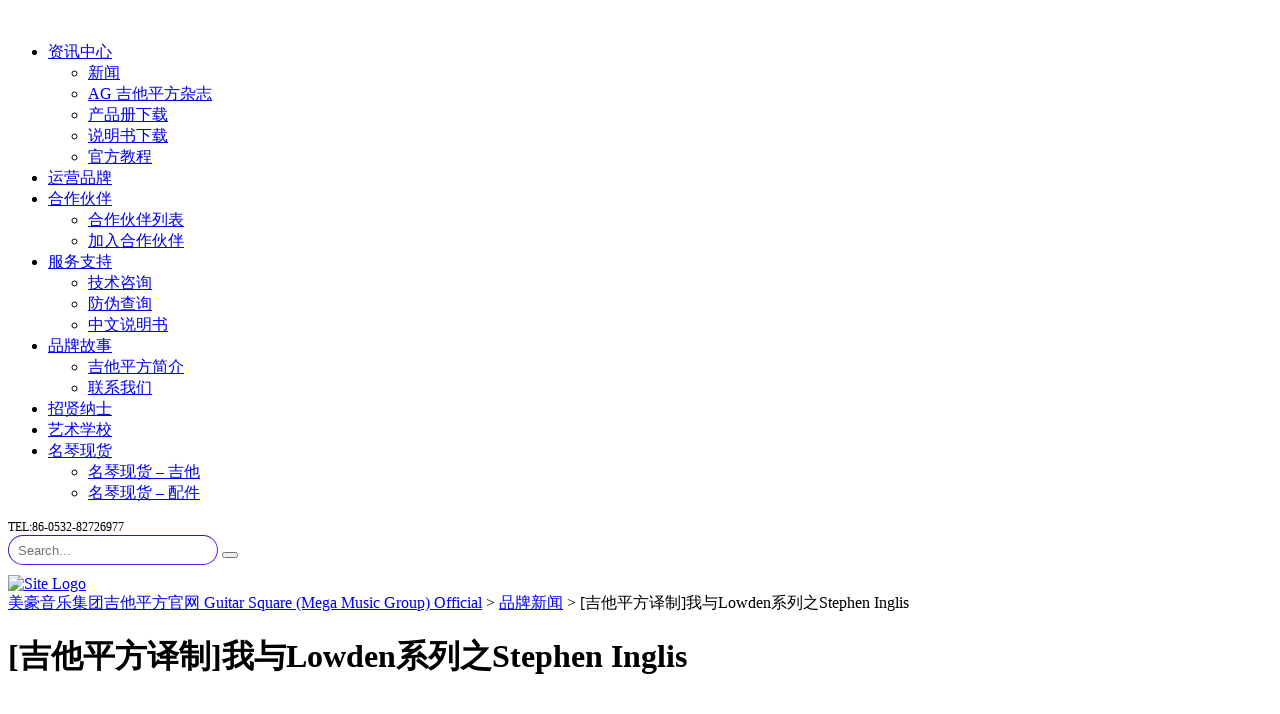

--- FILE ---
content_type: text/html; charset=UTF-8
request_url: https://www.guitarsquare.com/%E5%90%89%E4%BB%96%E5%B9%B3%E6%96%B9%E8%AF%91%E5%88%B6%E6%88%91%E4%B8%8Elowden%E7%B3%BB%E5%88%97%E4%B9%8Bstephen-inglis/
body_size: 18563
content:
<!DOCTYPE html>
<html lang="zh-Hans" id="main_html">
<head>
	    <meta charset="UTF-8">
    <meta name="viewport" content="width=device-width, initial-scale=1">
    <link rel="profile" href="https://gmpg.org/xfn/11">
    <link rel="pingback" href="https://www.guitarsquare.com/xmlrpc.php">
    <title>[吉他平方译制]我与Lowden系列之Stephen Inglis &#8211; 美豪音乐集团吉他平方官网 Guitar Square (Mega Music Group) Official</title>
<meta name='robots' content='max-image-preview:large' />
<link rel='dns-prefetch' href='//www.guitarsquare.com' />
<link rel='dns-prefetch' href='//fonts.googleapis.com' />
<link rel="alternate" type="application/rss+xml" title="美豪音乐集团吉他平方官网 Guitar Square (Mega Music Group) Official &raquo; Feed" href="https://www.guitarsquare.com/feed/" />
<link rel="alternate" type="application/rss+xml" title="美豪音乐集团吉他平方官网 Guitar Square (Mega Music Group) Official &raquo; 评论 Feed" href="https://www.guitarsquare.com/comments/feed/" />
<script type="text/javascript">
/* <![CDATA[ */
window._wpemojiSettings = {"baseUrl":"https:\/\/s.w.org\/images\/core\/emoji\/15.0.3\/72x72\/","ext":".png","svgUrl":"https:\/\/s.w.org\/images\/core\/emoji\/15.0.3\/svg\/","svgExt":".svg","source":{"concatemoji":"https:\/\/www.guitarsquare.com\/wp-includes\/js\/wp-emoji-release.min.js?ver=6.6.4"}};
/*! This file is auto-generated */
!function(i,n){var o,s,e;function c(e){try{var t={supportTests:e,timestamp:(new Date).valueOf()};sessionStorage.setItem(o,JSON.stringify(t))}catch(e){}}function p(e,t,n){e.clearRect(0,0,e.canvas.width,e.canvas.height),e.fillText(t,0,0);var t=new Uint32Array(e.getImageData(0,0,e.canvas.width,e.canvas.height).data),r=(e.clearRect(0,0,e.canvas.width,e.canvas.height),e.fillText(n,0,0),new Uint32Array(e.getImageData(0,0,e.canvas.width,e.canvas.height).data));return t.every(function(e,t){return e===r[t]})}function u(e,t,n){switch(t){case"flag":return n(e,"\ud83c\udff3\ufe0f\u200d\u26a7\ufe0f","\ud83c\udff3\ufe0f\u200b\u26a7\ufe0f")?!1:!n(e,"\ud83c\uddfa\ud83c\uddf3","\ud83c\uddfa\u200b\ud83c\uddf3")&&!n(e,"\ud83c\udff4\udb40\udc67\udb40\udc62\udb40\udc65\udb40\udc6e\udb40\udc67\udb40\udc7f","\ud83c\udff4\u200b\udb40\udc67\u200b\udb40\udc62\u200b\udb40\udc65\u200b\udb40\udc6e\u200b\udb40\udc67\u200b\udb40\udc7f");case"emoji":return!n(e,"\ud83d\udc26\u200d\u2b1b","\ud83d\udc26\u200b\u2b1b")}return!1}function f(e,t,n){var r="undefined"!=typeof WorkerGlobalScope&&self instanceof WorkerGlobalScope?new OffscreenCanvas(300,150):i.createElement("canvas"),a=r.getContext("2d",{willReadFrequently:!0}),o=(a.textBaseline="top",a.font="600 32px Arial",{});return e.forEach(function(e){o[e]=t(a,e,n)}),o}function t(e){var t=i.createElement("script");t.src=e,t.defer=!0,i.head.appendChild(t)}"undefined"!=typeof Promise&&(o="wpEmojiSettingsSupports",s=["flag","emoji"],n.supports={everything:!0,everythingExceptFlag:!0},e=new Promise(function(e){i.addEventListener("DOMContentLoaded",e,{once:!0})}),new Promise(function(t){var n=function(){try{var e=JSON.parse(sessionStorage.getItem(o));if("object"==typeof e&&"number"==typeof e.timestamp&&(new Date).valueOf()<e.timestamp+604800&&"object"==typeof e.supportTests)return e.supportTests}catch(e){}return null}();if(!n){if("undefined"!=typeof Worker&&"undefined"!=typeof OffscreenCanvas&&"undefined"!=typeof URL&&URL.createObjectURL&&"undefined"!=typeof Blob)try{var e="postMessage("+f.toString()+"("+[JSON.stringify(s),u.toString(),p.toString()].join(",")+"));",r=new Blob([e],{type:"text/javascript"}),a=new Worker(URL.createObjectURL(r),{name:"wpTestEmojiSupports"});return void(a.onmessage=function(e){c(n=e.data),a.terminate(),t(n)})}catch(e){}c(n=f(s,u,p))}t(n)}).then(function(e){for(var t in e)n.supports[t]=e[t],n.supports.everything=n.supports.everything&&n.supports[t],"flag"!==t&&(n.supports.everythingExceptFlag=n.supports.everythingExceptFlag&&n.supports[t]);n.supports.everythingExceptFlag=n.supports.everythingExceptFlag&&!n.supports.flag,n.DOMReady=!1,n.readyCallback=function(){n.DOMReady=!0}}).then(function(){return e}).then(function(){var e;n.supports.everything||(n.readyCallback(),(e=n.source||{}).concatemoji?t(e.concatemoji):e.wpemoji&&e.twemoji&&(t(e.twemoji),t(e.wpemoji)))}))}((window,document),window._wpemojiSettings);
/* ]]> */
</script>
<!-- guitarsquare.com is managing ads with Advanced Ads --><script id="guita-ready">
			window.advanced_ads_ready=function(e,a){a=a||"complete";var d=function(e){return"interactive"===a?"loading"!==e:"complete"===e};d(document.readyState)?e():document.addEventListener("readystatechange",(function(a){d(a.target.readyState)&&e()}),{once:"interactive"===a})},window.advanced_ads_ready_queue=window.advanced_ads_ready_queue||[];		</script>
		<style id='wp-emoji-styles-inline-css' type='text/css'>

	img.wp-smiley, img.emoji {
		display: inline !important;
		border: none !important;
		box-shadow: none !important;
		height: 1em !important;
		width: 1em !important;
		margin: 0 0.07em !important;
		vertical-align: -0.1em !important;
		background: none !important;
		padding: 0 !important;
	}
</style>
<link rel='stylesheet' id='wp-block-library-css' href='https://www.guitarsquare.com/wp-includes/css/dist/block-library/style.min.css?ver=6.6.4' type='text/css' media='all' />
<style id='pdfemb-pdf-embedder-viewer-style-inline-css' type='text/css'>
.wp-block-pdfemb-pdf-embedder-viewer{max-width:none}

</style>
<link rel='stylesheet' id='posts-masonry-block-style-css-css' href='https://www.guitarsquare.com/wp-content/plugins/gosign-masonry-post-block/dist/blocks.style.build.css?ver=6.6.4' type='text/css' media='all' />
<style id='classic-theme-styles-inline-css' type='text/css'>
/*! This file is auto-generated */
.wp-block-button__link{color:#fff;background-color:#32373c;border-radius:9999px;box-shadow:none;text-decoration:none;padding:calc(.667em + 2px) calc(1.333em + 2px);font-size:1.125em}.wp-block-file__button{background:#32373c;color:#fff;text-decoration:none}
</style>
<style id='global-styles-inline-css' type='text/css'>
:root{--wp--preset--aspect-ratio--square: 1;--wp--preset--aspect-ratio--4-3: 4/3;--wp--preset--aspect-ratio--3-4: 3/4;--wp--preset--aspect-ratio--3-2: 3/2;--wp--preset--aspect-ratio--2-3: 2/3;--wp--preset--aspect-ratio--16-9: 16/9;--wp--preset--aspect-ratio--9-16: 9/16;--wp--preset--color--black: #000000;--wp--preset--color--cyan-bluish-gray: #abb8c3;--wp--preset--color--white: #ffffff;--wp--preset--color--pale-pink: #f78da7;--wp--preset--color--vivid-red: #cf2e2e;--wp--preset--color--luminous-vivid-orange: #ff6900;--wp--preset--color--luminous-vivid-amber: #fcb900;--wp--preset--color--light-green-cyan: #7bdcb5;--wp--preset--color--vivid-green-cyan: #00d084;--wp--preset--color--pale-cyan-blue: #8ed1fc;--wp--preset--color--vivid-cyan-blue: #0693e3;--wp--preset--color--vivid-purple: #9b51e0;--wp--preset--gradient--vivid-cyan-blue-to-vivid-purple: linear-gradient(135deg,rgba(6,147,227,1) 0%,rgb(155,81,224) 100%);--wp--preset--gradient--light-green-cyan-to-vivid-green-cyan: linear-gradient(135deg,rgb(122,220,180) 0%,rgb(0,208,130) 100%);--wp--preset--gradient--luminous-vivid-amber-to-luminous-vivid-orange: linear-gradient(135deg,rgba(252,185,0,1) 0%,rgba(255,105,0,1) 100%);--wp--preset--gradient--luminous-vivid-orange-to-vivid-red: linear-gradient(135deg,rgba(255,105,0,1) 0%,rgb(207,46,46) 100%);--wp--preset--gradient--very-light-gray-to-cyan-bluish-gray: linear-gradient(135deg,rgb(238,238,238) 0%,rgb(169,184,195) 100%);--wp--preset--gradient--cool-to-warm-spectrum: linear-gradient(135deg,rgb(74,234,220) 0%,rgb(151,120,209) 20%,rgb(207,42,186) 40%,rgb(238,44,130) 60%,rgb(251,105,98) 80%,rgb(254,248,76) 100%);--wp--preset--gradient--blush-light-purple: linear-gradient(135deg,rgb(255,206,236) 0%,rgb(152,150,240) 100%);--wp--preset--gradient--blush-bordeaux: linear-gradient(135deg,rgb(254,205,165) 0%,rgb(254,45,45) 50%,rgb(107,0,62) 100%);--wp--preset--gradient--luminous-dusk: linear-gradient(135deg,rgb(255,203,112) 0%,rgb(199,81,192) 50%,rgb(65,88,208) 100%);--wp--preset--gradient--pale-ocean: linear-gradient(135deg,rgb(255,245,203) 0%,rgb(182,227,212) 50%,rgb(51,167,181) 100%);--wp--preset--gradient--electric-grass: linear-gradient(135deg,rgb(202,248,128) 0%,rgb(113,206,126) 100%);--wp--preset--gradient--midnight: linear-gradient(135deg,rgb(2,3,129) 0%,rgb(40,116,252) 100%);--wp--preset--font-size--small: 13px;--wp--preset--font-size--medium: 20px;--wp--preset--font-size--large: 36px;--wp--preset--font-size--x-large: 42px;--wp--preset--spacing--20: 0.44rem;--wp--preset--spacing--30: 0.67rem;--wp--preset--spacing--40: 1rem;--wp--preset--spacing--50: 1.5rem;--wp--preset--spacing--60: 2.25rem;--wp--preset--spacing--70: 3.38rem;--wp--preset--spacing--80: 5.06rem;--wp--preset--shadow--natural: 6px 6px 9px rgba(0, 0, 0, 0.2);--wp--preset--shadow--deep: 12px 12px 50px rgba(0, 0, 0, 0.4);--wp--preset--shadow--sharp: 6px 6px 0px rgba(0, 0, 0, 0.2);--wp--preset--shadow--outlined: 6px 6px 0px -3px rgba(255, 255, 255, 1), 6px 6px rgba(0, 0, 0, 1);--wp--preset--shadow--crisp: 6px 6px 0px rgba(0, 0, 0, 1);}:where(.is-layout-flex){gap: 0.5em;}:where(.is-layout-grid){gap: 0.5em;}body .is-layout-flex{display: flex;}.is-layout-flex{flex-wrap: wrap;align-items: center;}.is-layout-flex > :is(*, div){margin: 0;}body .is-layout-grid{display: grid;}.is-layout-grid > :is(*, div){margin: 0;}:where(.wp-block-columns.is-layout-flex){gap: 2em;}:where(.wp-block-columns.is-layout-grid){gap: 2em;}:where(.wp-block-post-template.is-layout-flex){gap: 1.25em;}:where(.wp-block-post-template.is-layout-grid){gap: 1.25em;}.has-black-color{color: var(--wp--preset--color--black) !important;}.has-cyan-bluish-gray-color{color: var(--wp--preset--color--cyan-bluish-gray) !important;}.has-white-color{color: var(--wp--preset--color--white) !important;}.has-pale-pink-color{color: var(--wp--preset--color--pale-pink) !important;}.has-vivid-red-color{color: var(--wp--preset--color--vivid-red) !important;}.has-luminous-vivid-orange-color{color: var(--wp--preset--color--luminous-vivid-orange) !important;}.has-luminous-vivid-amber-color{color: var(--wp--preset--color--luminous-vivid-amber) !important;}.has-light-green-cyan-color{color: var(--wp--preset--color--light-green-cyan) !important;}.has-vivid-green-cyan-color{color: var(--wp--preset--color--vivid-green-cyan) !important;}.has-pale-cyan-blue-color{color: var(--wp--preset--color--pale-cyan-blue) !important;}.has-vivid-cyan-blue-color{color: var(--wp--preset--color--vivid-cyan-blue) !important;}.has-vivid-purple-color{color: var(--wp--preset--color--vivid-purple) !important;}.has-black-background-color{background-color: var(--wp--preset--color--black) !important;}.has-cyan-bluish-gray-background-color{background-color: var(--wp--preset--color--cyan-bluish-gray) !important;}.has-white-background-color{background-color: var(--wp--preset--color--white) !important;}.has-pale-pink-background-color{background-color: var(--wp--preset--color--pale-pink) !important;}.has-vivid-red-background-color{background-color: var(--wp--preset--color--vivid-red) !important;}.has-luminous-vivid-orange-background-color{background-color: var(--wp--preset--color--luminous-vivid-orange) !important;}.has-luminous-vivid-amber-background-color{background-color: var(--wp--preset--color--luminous-vivid-amber) !important;}.has-light-green-cyan-background-color{background-color: var(--wp--preset--color--light-green-cyan) !important;}.has-vivid-green-cyan-background-color{background-color: var(--wp--preset--color--vivid-green-cyan) !important;}.has-pale-cyan-blue-background-color{background-color: var(--wp--preset--color--pale-cyan-blue) !important;}.has-vivid-cyan-blue-background-color{background-color: var(--wp--preset--color--vivid-cyan-blue) !important;}.has-vivid-purple-background-color{background-color: var(--wp--preset--color--vivid-purple) !important;}.has-black-border-color{border-color: var(--wp--preset--color--black) !important;}.has-cyan-bluish-gray-border-color{border-color: var(--wp--preset--color--cyan-bluish-gray) !important;}.has-white-border-color{border-color: var(--wp--preset--color--white) !important;}.has-pale-pink-border-color{border-color: var(--wp--preset--color--pale-pink) !important;}.has-vivid-red-border-color{border-color: var(--wp--preset--color--vivid-red) !important;}.has-luminous-vivid-orange-border-color{border-color: var(--wp--preset--color--luminous-vivid-orange) !important;}.has-luminous-vivid-amber-border-color{border-color: var(--wp--preset--color--luminous-vivid-amber) !important;}.has-light-green-cyan-border-color{border-color: var(--wp--preset--color--light-green-cyan) !important;}.has-vivid-green-cyan-border-color{border-color: var(--wp--preset--color--vivid-green-cyan) !important;}.has-pale-cyan-blue-border-color{border-color: var(--wp--preset--color--pale-cyan-blue) !important;}.has-vivid-cyan-blue-border-color{border-color: var(--wp--preset--color--vivid-cyan-blue) !important;}.has-vivid-purple-border-color{border-color: var(--wp--preset--color--vivid-purple) !important;}.has-vivid-cyan-blue-to-vivid-purple-gradient-background{background: var(--wp--preset--gradient--vivid-cyan-blue-to-vivid-purple) !important;}.has-light-green-cyan-to-vivid-green-cyan-gradient-background{background: var(--wp--preset--gradient--light-green-cyan-to-vivid-green-cyan) !important;}.has-luminous-vivid-amber-to-luminous-vivid-orange-gradient-background{background: var(--wp--preset--gradient--luminous-vivid-amber-to-luminous-vivid-orange) !important;}.has-luminous-vivid-orange-to-vivid-red-gradient-background{background: var(--wp--preset--gradient--luminous-vivid-orange-to-vivid-red) !important;}.has-very-light-gray-to-cyan-bluish-gray-gradient-background{background: var(--wp--preset--gradient--very-light-gray-to-cyan-bluish-gray) !important;}.has-cool-to-warm-spectrum-gradient-background{background: var(--wp--preset--gradient--cool-to-warm-spectrum) !important;}.has-blush-light-purple-gradient-background{background: var(--wp--preset--gradient--blush-light-purple) !important;}.has-blush-bordeaux-gradient-background{background: var(--wp--preset--gradient--blush-bordeaux) !important;}.has-luminous-dusk-gradient-background{background: var(--wp--preset--gradient--luminous-dusk) !important;}.has-pale-ocean-gradient-background{background: var(--wp--preset--gradient--pale-ocean) !important;}.has-electric-grass-gradient-background{background: var(--wp--preset--gradient--electric-grass) !important;}.has-midnight-gradient-background{background: var(--wp--preset--gradient--midnight) !important;}.has-small-font-size{font-size: var(--wp--preset--font-size--small) !important;}.has-medium-font-size{font-size: var(--wp--preset--font-size--medium) !important;}.has-large-font-size{font-size: var(--wp--preset--font-size--large) !important;}.has-x-large-font-size{font-size: var(--wp--preset--font-size--x-large) !important;}
:where(.wp-block-post-template.is-layout-flex){gap: 1.25em;}:where(.wp-block-post-template.is-layout-grid){gap: 1.25em;}
:where(.wp-block-columns.is-layout-flex){gap: 2em;}:where(.wp-block-columns.is-layout-grid){gap: 2em;}
:root :where(.wp-block-pullquote){font-size: 1.5em;line-height: 1.6;}
</style>
<link rel='stylesheet' id='rs-plugin-settings-css' href='https://www.guitarsquare.com/wp-content/plugins/revslider/public/assets/css/rs6.css?ver=6.2.22' type='text/css' media='all' />
<style id='rs-plugin-settings-inline-css' type='text/css'>
#rs-demo-id {}
</style>
<link rel='stylesheet' id='stm-stmicons-css' href='https://www.guitarsquare.com/wp-content/uploads/stm_fonts/stmicons/stmicons.css?ver=1.0.1' type='text/css' media='all' />
<link rel='stylesheet' id='stm-stmicons_company-css' href='https://www.guitarsquare.com/wp-content/uploads/stm_fonts/stmicons/company/stmicons.css?ver=1.0.1' type='text/css' media='all' />
<link rel='stylesheet' id='stm-stmicons_consulting-css' href='https://www.guitarsquare.com/wp-content/uploads/stm_fonts/stmicons/consulting/stmicons.css?ver=1.0.1' type='text/css' media='all' />
<link rel='stylesheet' id='stm-stmicons_feather-css' href='https://www.guitarsquare.com/wp-content/uploads/stm_fonts/stmicons/feather/stmicons.css?ver=1.0.1' type='text/css' media='all' />
<link rel='stylesheet' id='stm-stmicons_icomoon-css' href='https://www.guitarsquare.com/wp-content/uploads/stm_fonts/stmicons/icomoon/stmicons.css?ver=1.0.1' type='text/css' media='all' />
<link rel='stylesheet' id='stm-stmicons_linear-css' href='https://www.guitarsquare.com/wp-content/uploads/stm_fonts/stmicons/linear/stmicons.css?ver=1.0.1' type='text/css' media='all' />
<link rel='stylesheet' id='stm-stmicons_vicons-css' href='https://www.guitarsquare.com/wp-content/uploads/stm_fonts/stmicons/vicons/stmicons.css?ver=1.0.1' type='text/css' media='all' />
<link rel='stylesheet' id='stm_megamenu-css' href='https://www.guitarsquare.com/wp-content/plugins/stm-configurations/megamenu/assets/css/megamenu.css?ver=1.2' type='text/css' media='all' />
<link rel='stylesheet' id='wp-pagenavi-css' href='https://www.guitarsquare.com/wp-content/plugins/wp-pagenavi/pagenavi-css.css?ver=2.70' type='text/css' media='all' />
<link rel='stylesheet' id='child-style-css' href='https://www.guitarsquare.com/wp-content/themes/pearl-child/style.css?ver=6.6.4' type='text/css' media='all' />
<link rel='stylesheet' id='tablepress-default-css' href='https://www.guitarsquare.com/wp-content/plugins/tablepress/css/build/default.css?ver=2.4.2' type='text/css' media='all' />
<link rel='stylesheet' id='stm_default_google_font-css' href='https://fonts.googleapis.com/css?family=Open+Sans%3A100%2C200%2C300%2C400%2C400i%2C500%2C600%2C700%2C800%2C900%7CMontserrat%3A100%2C200%2C300%2C400%2C400i%2C500%2C600%2C700%2C800%2C900&#038;ver=1.1.1#038;subset=latin%2Clatin-ext' type='text/css' media='all' />
<link rel='stylesheet' id='pearl-theme-styles-css' href='https://www.guitarsquare.com/wp-content/themes/pearl/assets/css/app.css?ver=1.1.1' type='text/css' media='all' />
<style id='pearl-theme-styles-inline-css' type='text/css'>
.stm_titlebox:after {
            background-color: #0d0f13;
        }.stm_titlebox .stm_titlebox__title,
        .stm_titlebox .stm_titlebox__author,
        .stm_titlebox .stm_titlebox__categories
        {
            color:  #ffffff !important;
        }.stm_titlebox .stm_titlebox__subtitle {
            color: #ffffff;
        }
</style>
<link rel='stylesheet' id='pearl-theme-custom-styles-css' href='https://www.guitarsquare.com/wp-content/uploads/stm_uploads/skin-custom.css?ver=324' type='text/css' media='all' />
<link rel='stylesheet' id='fontawesome-css' href='https://www.guitarsquare.com/wp-content/themes/pearl/assets/vendor/font-awesome.min.css?ver=1.1.1' type='text/css' media='all' />
<link rel='stylesheet' id='vc_font_awesome_5_shims-css' href='https://www.guitarsquare.com/wp-content/plugins/js_composer/assets/lib/bower/font-awesome/css/v4-shims.min.css?ver=6.4.1' type='text/css' media='all' />
<link rel='stylesheet' id='vc_font_awesome_5-css' href='https://www.guitarsquare.com/wp-content/plugins/js_composer/assets/lib/bower/font-awesome/css/all.min.css?ver=6.4.1' type='text/css' media='all' />
<link rel='stylesheet' id='pearl-buttons-style-css' href='https://www.guitarsquare.com/wp-content/themes/pearl/assets/css/buttons/styles/style_8.css?ver=1.1.1' type='text/css' media='all' />
<link rel='stylesheet' id='pearl-sidebars-style-css' href='https://www.guitarsquare.com/wp-content/themes/pearl/assets/css/sidebar/style_8.css?ver=1.1.1' type='text/css' media='all' />
<link rel='stylesheet' id='pearl-forms-style-css' href='https://www.guitarsquare.com/wp-content/themes/pearl/assets/css/form/style_7.css?ver=1.1.1' type='text/css' media='all' />
<link rel='stylesheet' id='pearl-blockquote-style-css' href='https://www.guitarsquare.com/wp-content/themes/pearl/assets/css/blockquote/style_8.css?ver=1.1.1' type='text/css' media='all' />
<link rel='stylesheet' id='pearl-post-style-css' href='https://www.guitarsquare.com/wp-content/themes/pearl/assets/css/post/style_8.css?ver=1.1.1' type='text/css' media='all' />
<link rel='stylesheet' id='pearl-pagination-style-css' href='https://www.guitarsquare.com/wp-content/themes/pearl/assets/css/pagination/style_8.css?ver=1.1.1' type='text/css' media='all' />
<link rel='stylesheet' id='pearl-list-style-css' href='https://www.guitarsquare.com/wp-content/themes/pearl/assets/css/lists/style_1.css?ver=1.1.1' type='text/css' media='all' />
<link rel='stylesheet' id='pearl-tabs-style-css' href='https://www.guitarsquare.com/wp-content/themes/pearl/assets/css/tabs/style_5.css?ver=1.1.1' type='text/css' media='all' />
<link rel='stylesheet' id='pearl-tour-style-css' href='https://www.guitarsquare.com/wp-content/themes/pearl/assets/css/tour/style_1.css?ver=1.1.1' type='text/css' media='all' />
<link rel='stylesheet' id='pearl-accordions-style-css' href='https://www.guitarsquare.com/wp-content/themes/pearl/assets/css/accordion/style_6.css?ver=1.1.1' type='text/css' media='all' />
<link rel='stylesheet' id='bootstrap-datepicker3-css' href='https://www.guitarsquare.com/wp-content/themes/pearl/assets/css/vendors/bootstrap-datepicker3.css?ver=1.1.1' type='text/css' media='all' />
<link rel='stylesheet' id='pearl-header-style-css' href='https://www.guitarsquare.com/wp-content/themes/pearl/assets/css/header/style_8.css?ver=1.1.1' type='text/css' media='all' />
<link rel='stylesheet' id='pearl-footer-style-css' href='https://www.guitarsquare.com/wp-content/themes/pearl/assets/css/footer/style_1.css?ver=1.1.1' type='text/css' media='all' />
<link rel='stylesheet' id='pearl-titlebox-style-css' href='https://www.guitarsquare.com/wp-content/themes/pearl/assets/css/titlebox/style_8.css?ver=1.1.1' type='text/css' media='all' />
<link rel='stylesheet' id='mediaelement-css' href='https://www.guitarsquare.com/wp-includes/js/mediaelement/mediaelementplayer-legacy.min.css?ver=4.2.17' type='text/css' media='all' />
<link rel='stylesheet' id='stm_player.css-css' href='https://www.guitarsquare.com/wp-content/themes/pearl/assets/css/player/player.css?ver=1.1.1' type='text/css' media='all' />
<script type="text/javascript" src="https://www.guitarsquare.com/wp-includes/js/jquery/jquery.min.js?ver=3.7.1" id="jquery-core-js"></script>
<script type="text/javascript" src="https://www.guitarsquare.com/wp-includes/js/jquery/jquery-migrate.min.js?ver=3.4.1" id="jquery-migrate-js"></script>
<script type="text/javascript" src="https://www.guitarsquare.com/wp-content/plugins/gosign-masonry-post-block/src/js/isotope.pkgd.min.js?ver=1" id="posts-masonry-block-masnory-js"></script>
<script type="text/javascript" src="https://www.guitarsquare.com/wp-includes/js/dist/vendor/react.min.js?ver=18.3.1" id="react-js"></script>
<script type="text/javascript" src="https://www.guitarsquare.com/wp-includes/js/dist/vendor/react-jsx-runtime.min.js?ver=18.3.1" id="react-jsx-runtime-js"></script>
<script type="text/javascript" src="https://www.guitarsquare.com/wp-includes/js/dist/autop.min.js?ver=9fb50649848277dd318d" id="wp-autop-js"></script>
<script type="text/javascript" src="https://www.guitarsquare.com/wp-includes/js/dist/blob.min.js?ver=9113eed771d446f4a556" id="wp-blob-js"></script>
<script type="text/javascript" src="https://www.guitarsquare.com/wp-includes/js/dist/block-serialization-default-parser.min.js?ver=14d44daebf663d05d330" id="wp-block-serialization-default-parser-js"></script>
<script type="text/javascript" src="https://www.guitarsquare.com/wp-includes/js/dist/hooks.min.js?ver=2810c76e705dd1a53b18" id="wp-hooks-js"></script>
<script type="text/javascript" src="https://www.guitarsquare.com/wp-includes/js/dist/deprecated.min.js?ver=e1f84915c5e8ae38964c" id="wp-deprecated-js"></script>
<script type="text/javascript" src="https://www.guitarsquare.com/wp-includes/js/dist/dom.min.js?ver=4ecffbffba91b10c5c7a" id="wp-dom-js"></script>
<script type="text/javascript" src="https://www.guitarsquare.com/wp-includes/js/dist/vendor/react-dom.min.js?ver=18.3.1" id="react-dom-js"></script>
<script type="text/javascript" src="https://www.guitarsquare.com/wp-includes/js/dist/escape-html.min.js?ver=6561a406d2d232a6fbd2" id="wp-escape-html-js"></script>
<script type="text/javascript" src="https://www.guitarsquare.com/wp-includes/js/dist/element.min.js?ver=cb762d190aebbec25b27" id="wp-element-js"></script>
<script type="text/javascript" src="https://www.guitarsquare.com/wp-includes/js/dist/is-shallow-equal.min.js?ver=e0f9f1d78d83f5196979" id="wp-is-shallow-equal-js"></script>
<script type="text/javascript" src="https://www.guitarsquare.com/wp-includes/js/dist/i18n.min.js?ver=5e580eb46a90c2b997e6" id="wp-i18n-js"></script>
<script type="text/javascript" id="wp-i18n-js-after">
/* <![CDATA[ */
wp.i18n.setLocaleData( { 'text direction\u0004ltr': [ 'ltr' ] } );
/* ]]> */
</script>
<script type="text/javascript" id="wp-keycodes-js-translations">
/* <![CDATA[ */
( function( domain, translations ) {
	var localeData = translations.locale_data[ domain ] || translations.locale_data.messages;
	localeData[""].domain = domain;
	wp.i18n.setLocaleData( localeData, domain );
} )( "default", {"translation-revision-date":"2025-10-31 02:04:53+0000","generator":"GlotPress\/4.0.3","domain":"messages","locale_data":{"messages":{"":{"domain":"messages","plural-forms":"nplurals=1; plural=0;","lang":"zh_CN"},"Comma":["\u9017\u53f7"],"Period":["\u53e5\u53f7"],"Backtick":["\u53cd\u5f15\u53f7"],"Tilde":["\u6ce2\u6d6a\u53f7"]}},"comment":{"reference":"wp-includes\/js\/dist\/keycodes.js"}} );
/* ]]> */
</script>
<script type="text/javascript" src="https://www.guitarsquare.com/wp-includes/js/dist/keycodes.min.js?ver=034ff647a54b018581d3" id="wp-keycodes-js"></script>
<script type="text/javascript" src="https://www.guitarsquare.com/wp-includes/js/dist/priority-queue.min.js?ver=9c21c957c7e50ffdbf48" id="wp-priority-queue-js"></script>
<script type="text/javascript" src="https://www.guitarsquare.com/wp-includes/js/dist/compose.min.js?ver=b8d54449305350b51869" id="wp-compose-js"></script>
<script type="text/javascript" src="https://www.guitarsquare.com/wp-includes/js/dist/private-apis.min.js?ver=17a2e640b653d742da6e" id="wp-private-apis-js"></script>
<script type="text/javascript" src="https://www.guitarsquare.com/wp-includes/js/dist/redux-routine.min.js?ver=a0a172871afaeb261566" id="wp-redux-routine-js"></script>
<script type="text/javascript" src="https://www.guitarsquare.com/wp-includes/js/dist/data.min.js?ver=7c62e39de0308c73d50c" id="wp-data-js"></script>
<script type="text/javascript" id="wp-data-js-after">
/* <![CDATA[ */
( function() {
	var userId = 0;
	var storageKey = "WP_DATA_USER_" + userId;
	wp.data
		.use( wp.data.plugins.persistence, { storageKey: storageKey } );
} )();
/* ]]> */
</script>
<script type="text/javascript" src="https://www.guitarsquare.com/wp-includes/js/dist/html-entities.min.js?ver=2cd3358363e0675638fb" id="wp-html-entities-js"></script>
<script type="text/javascript" src="https://www.guitarsquare.com/wp-includes/js/dist/dom-ready.min.js?ver=f77871ff7694fffea381" id="wp-dom-ready-js"></script>
<script type="text/javascript" id="wp-a11y-js-translations">
/* <![CDATA[ */
( function( domain, translations ) {
	var localeData = translations.locale_data[ domain ] || translations.locale_data.messages;
	localeData[""].domain = domain;
	wp.i18n.setLocaleData( localeData, domain );
} )( "default", {"translation-revision-date":"2025-10-31 02:04:53+0000","generator":"GlotPress\/4.0.3","domain":"messages","locale_data":{"messages":{"":{"domain":"messages","plural-forms":"nplurals=1; plural=0;","lang":"zh_CN"},"Notifications":["\u901a\u77e5"]}},"comment":{"reference":"wp-includes\/js\/dist\/a11y.js"}} );
/* ]]> */
</script>
<script type="text/javascript" src="https://www.guitarsquare.com/wp-includes/js/dist/a11y.min.js?ver=d90eebea464f6c09bfd5" id="wp-a11y-js"></script>
<script type="text/javascript" id="wp-rich-text-js-translations">
/* <![CDATA[ */
( function( domain, translations ) {
	var localeData = translations.locale_data[ domain ] || translations.locale_data.messages;
	localeData[""].domain = domain;
	wp.i18n.setLocaleData( localeData, domain );
} )( "default", {"translation-revision-date":"2025-10-31 02:04:53+0000","generator":"GlotPress\/4.0.3","domain":"messages","locale_data":{"messages":{"":{"domain":"messages","plural-forms":"nplurals=1; plural=0;","lang":"zh_CN"},"%s removed.":["%s \u5df2\u79fb\u9664\u3002"],"%s applied.":["%s \u5df2\u5e94\u7528\u3002"]}},"comment":{"reference":"wp-includes\/js\/dist\/rich-text.js"}} );
/* ]]> */
</script>
<script type="text/javascript" src="https://www.guitarsquare.com/wp-includes/js/dist/rich-text.min.js?ver=4021b9e4e9ef4d3cd868" id="wp-rich-text-js"></script>
<script type="text/javascript" src="https://www.guitarsquare.com/wp-includes/js/dist/shortcode.min.js?ver=b7747eee0efafd2f0c3b" id="wp-shortcode-js"></script>
<script type="text/javascript" id="wp-blocks-js-translations">
/* <![CDATA[ */
( function( domain, translations ) {
	var localeData = translations.locale_data[ domain ] || translations.locale_data.messages;
	localeData[""].domain = domain;
	wp.i18n.setLocaleData( localeData, domain );
} )( "default", {"translation-revision-date":"2025-10-31 02:04:53+0000","generator":"GlotPress\/4.0.3","domain":"messages","locale_data":{"messages":{"":{"domain":"messages","plural-forms":"nplurals=1; plural=0;","lang":"zh_CN"},"Embeds":["\u5d4c\u5165"],"Reusable blocks":["\u53ef\u91cd\u7528\u533a\u5757"],"%1$s Block. Row %2$d. %3$s":["%1$s \u533a\u5757\uff0c\u7b2c%2$d \u884c\u3002 %3$s"],"%1$s Block. Column %2$d. %3$s":["%1$s \u533a\u5757\uff0c\u7b2c%2$d \u680f\u3002 %3$s"],"%1$s Block. Column %2$d":["%1$s \u533a\u5757\u3002\u7b2c%2$d \u680f"],"%1$s Block. %2$s":["%1$s \u533a\u5757\u3002 %2$s"],"%s Block":["%s \u533a\u5757"],"Design":["\u8bbe\u8ba1"],"%1$s Block. Row %2$d":["%1$s \u533a\u5757\u3002 \u884c %2$d"],"Theme":["\u4e3b\u9898"],"Text":["\u6587\u672c"],"Media":["\u5a92\u4f53"],"Widgets":["\u5c0f\u5de5\u5177"]}},"comment":{"reference":"wp-includes\/js\/dist\/blocks.js"}} );
/* ]]> */
</script>
<script type="text/javascript" src="https://www.guitarsquare.com/wp-includes/js/dist/blocks.min.js?ver=0d232d232463200f5cfd" id="wp-blocks-js"></script>
<script type="text/javascript" src="https://www.guitarsquare.com/wp-content/plugins/gosign-masonry-post-block/src/js/jquery.lazy.min.js?ver=1" id="posts-masonry-block-lazy-loaded-js"></script>
<script type="text/javascript" src="https://www.guitarsquare.com/wp-content/plugins/gosign-masonry-post-block/src/js/imagesloaded.pkgd.min.js?ver=1" id="posts-masonry-block-imagesloaded-load-js"></script>
<script type="text/javascript" src="https://www.guitarsquare.com/wp-content/plugins/gosign-masonry-post-block/src/js/masnory.js?ver=1" id="posts-masonry-block-masnory-load-js"></script>
<script type="text/javascript" src="https://www.guitarsquare.com/wp-content/plugins/revslider/public/assets/js/rbtools.min.js?ver=6.2.22" id="tp-tools-js"></script>
<script type="text/javascript" src="https://www.guitarsquare.com/wp-content/plugins/revslider/public/assets/js/rs6.min.js?ver=6.2.22" id="revmin-js"></script>
<script type="text/javascript" src="https://www.guitarsquare.com/wp-content/plugins/stm-configurations/megamenu/assets/js/megamenu.js?ver=1.2" id="stm_megamenu-js"></script>
<link rel="EditURI" type="application/rsd+xml" title="RSD" href="https://www.guitarsquare.com/xmlrpc.php?rsd" />
<link rel="canonical" href="https://www.guitarsquare.com/%e5%90%89%e4%bb%96%e5%b9%b3%e6%96%b9%e8%af%91%e5%88%b6%e6%88%91%e4%b8%8elowden%e7%b3%bb%e5%88%97%e4%b9%8bstephen-inglis/" />
<link rel='shortlink' href='https://www.guitarsquare.com/?p=7215' />
<link rel="alternate" title="oEmbed (JSON)" type="application/json+oembed" href="https://www.guitarsquare.com/wp-json/oembed/1.0/embed?url=https%3A%2F%2Fwww.guitarsquare.com%2F%25e5%2590%2589%25e4%25bb%2596%25e5%25b9%25b3%25e6%2596%25b9%25e8%25af%2591%25e5%2588%25b6%25e6%2588%2591%25e4%25b8%258elowden%25e7%25b3%25bb%25e5%2588%2597%25e4%25b9%258bstephen-inglis%2F" />
<link rel="alternate" title="oEmbed (XML)" type="text/xml+oembed" href="https://www.guitarsquare.com/wp-json/oembed/1.0/embed?url=https%3A%2F%2Fwww.guitarsquare.com%2F%25e5%2590%2589%25e4%25bb%2596%25e5%25b9%25b3%25e6%2596%25b9%25e8%25af%2591%25e5%2588%25b6%25e6%2588%2591%25e4%25b8%258elowden%25e7%25b3%25bb%25e5%2588%2597%25e4%25b9%258bstephen-inglis%2F&#038;format=xml" />
<!-- start Simple Custom CSS and JS -->
 

<script>
var _hmt = _hmt || [];
(function() {
  var hm = document.createElement("script");
  hm.src = "https://hm.baidu.com/hm.js?f1266c0351cb3c15c32ba9b715713a3f";
  var s = document.getElementsByTagName("script")[0]; 
  s.parentNode.insertBefore(hm, s);
})();
</script>
<script>
(function(){
    var bp = document.createElement('script');
    var curProtocol = window.location.protocol.split(':')[0];
    if (curProtocol === 'https') {
        bp.src = 'https://zz.bdstatic.com/linksubmit/push.js';
    }
    else {
        bp.src = 'http://push.zhanzhang.baidu.com/push.js';
    }
    var s = document.getElementsByTagName("script")[0];
    s.parentNode.insertBefore(bp, s);
})();
</script>
<!-- end Simple Custom CSS and JS -->
<!-- start Simple Custom CSS and JS -->
 

<script>
var _hmt = _hmt || [];
(function() {
  var hm = document.createElement("script");
  hm.src = "https://hm.baidu.com/hm.js?90751ccb1822b94eaf29800881791a4c";
  var s = document.getElementsByTagName("script")[0]; 
  s.parentNode.insertBefore(hm, s);
})();
</script>

<!-- end Simple Custom CSS and JS -->
<!-- start Simple Custom CSS and JS -->
 

<script>
(function(){
    Var bp = document.createElement('script');
    Var curProtocol = window.location.protocol.split(':')[0];
    If (curProtocol === 'https') {
        Bp.src = 'https://zz.bdstatic.com/linksubmit/push.js';
    }
    Else {
        Bp.src = 'http://push.zhanzhang.baidu.com/push.js';
    }
    Var s = document.getElementsByTagName("script")[0];
    s.parentNode.insertBefore(bp, s);
})();
</script><!-- end Simple Custom CSS and JS -->
<!-- start Simple Custom CSS and JS -->
 

<!-- Matomo -->
<script type="text/javascript">
  var _paq = window._paq || [];
  
  _paq.push(['trackPageView']);
  _paq.push(['enableLinkTracking']);
  (function() {
    var u="https://matomo.ahmadarib.com/";
    _paq.push(['setTrackerUrl', u+'matomo.php']);
    _paq.push(['setSiteId', '7']);
    var d=document, g=d.createElement('script'), s=d.getElementsByTagName('script')[0];
    g.type='text/javascript'; g.async=true; g.defer=true; g.src=u+'matomo.js'; s.parentNode.insertBefore(g,s);
  })();
</script>
<!-- End Matomo Code -->

<!-- end Simple Custom CSS and JS -->
<!-- start Simple Custom CSS and JS -->
<style type="text/css">
/* Add your CSS code here.

For example:
.example {
    color: red;
}

For brushing up on your CSS knowledge, check out http://www.w3schools.com/css/css_syntax.asp

End of comment */ 

.stm-header {
  margin-bottom: 10px;
}

.stm_titlebox {
  display: none !important;
}

.stm_post_bg {
  display: none !important;
}

.footer-widgets {
  text-align: center;
}

#wrapper {
  padding: 0;
}

.vc_column-inner {
  padding-bottom: 0;
}

.footer-widgets a:hover {
  color: #d61515 ;
}

.page-id-4 vc_gitem-animated-block {
  width: 480;
  height: 700;
}

.gsgp-video {
  position: relative;
  overflow: hidden;
  padding-top: 56.25%;
}

.gsgp-iframe {
  position: absolute;
  top: 0;
  left: 0;
  width: 100%;
  height: 100%;
  border: 0;
}

.video {
  position: relative;
  overflow: hidden;
  padding-top: 56.25%;
}

.iframe {
  position: absolute;
  top: 0;
  left: 0;
  width: 100%;
  height: 100%;
  border: 0;
}

.stm-search_style_4 .search-form .form-control {
  width: 210px;
  background: 0 0;
  border-color: #6c15ff !important;
  border-radius: 30px !important;
  border-width: 1px;
  padding: 12px 28px 12px 9px;
  height: 30px;
}

.fa-search {
  color: #6c15ff !important;
}

.image-office {
  max-width:100%;
  max-height:auto;
  margin-bottom:0px !important;
  object-fit: cover;
}

.even-recruit-table {
  background-color: #34b1eb;
}</style>
<!-- end Simple Custom CSS and JS -->
	<script>
      var pearl_load_post_type_gallery = '0a2fe165a5';
      var pearl_load_more_posts = 'ff65bfc051';
      var pearl_load_album = '56c5d1b0d1';
      var pearl_donate = 'a5ad3aec62';
      var pearl_load_splash_album = '0dfc795eb0';
      var pearl_load_portfolio = 'cca89b35a6';
      var pearl_load_posts_list = 'a6aa3c4d4a';
      var pearl_woo_quick_view = '472cc8dfea';
      var pearl_update_custom_styles_admin = 'e00d8cca33';
      var pearl_like_dislike = 'f11f05a521';
      var stm_ajax_add_review = '5719f56805';
      var pearl_install_plugin = '9f77b43448';
      var pearl_get_thumbnail = 'a5cf8e1608';
      var pearl_save_settings = '66e598a6f8';

      var stm_ajaxurl = 'https://www.guitarsquare.com/wp-admin/admin-ajax.php';
      var stm_site_width = 1120;
      var stm_date_format = 'yy年m月d日';
      var stm_time_format = 'HH:mm';
	        var stm_album = [];
      var stm_album_name = '';
	        var stm_site_paddings = 50;
      if (window.innerWidth < 1300) stm_site_paddings = 0;
      var stm_sticky = 'top';
	</script>
	<!-- All in one Favicon 4.8 --><link rel="shortcut icon" href="https://www.guitarsquare.com/wp-content/uploads/2019/07/favicon.ico" />
<meta name="generator" content="Powered by WPBakery Page Builder - drag and drop page builder for WordPress."/>
<meta name="generator" content="Powered by Slider Revolution 6.2.22 - responsive, Mobile-Friendly Slider Plugin for WordPress with comfortable drag and drop interface." />
<script type="text/javascript">function setREVStartSize(e){
			//window.requestAnimationFrame(function() {				 
				window.RSIW = window.RSIW===undefined ? window.innerWidth : window.RSIW;	
				window.RSIH = window.RSIH===undefined ? window.innerHeight : window.RSIH;	
				try {								
					var pw = document.getElementById(e.c).parentNode.offsetWidth,
						newh;
					pw = pw===0 || isNaN(pw) ? window.RSIW : pw;
					e.tabw = e.tabw===undefined ? 0 : parseInt(e.tabw);
					e.thumbw = e.thumbw===undefined ? 0 : parseInt(e.thumbw);
					e.tabh = e.tabh===undefined ? 0 : parseInt(e.tabh);
					e.thumbh = e.thumbh===undefined ? 0 : parseInt(e.thumbh);
					e.tabhide = e.tabhide===undefined ? 0 : parseInt(e.tabhide);
					e.thumbhide = e.thumbhide===undefined ? 0 : parseInt(e.thumbhide);
					e.mh = e.mh===undefined || e.mh=="" || e.mh==="auto" ? 0 : parseInt(e.mh,0);		
					if(e.layout==="fullscreen" || e.l==="fullscreen") 						
						newh = Math.max(e.mh,window.RSIH);					
					else{					
						e.gw = Array.isArray(e.gw) ? e.gw : [e.gw];
						for (var i in e.rl) if (e.gw[i]===undefined || e.gw[i]===0) e.gw[i] = e.gw[i-1];					
						e.gh = e.el===undefined || e.el==="" || (Array.isArray(e.el) && e.el.length==0)? e.gh : e.el;
						e.gh = Array.isArray(e.gh) ? e.gh : [e.gh];
						for (var i in e.rl) if (e.gh[i]===undefined || e.gh[i]===0) e.gh[i] = e.gh[i-1];
											
						var nl = new Array(e.rl.length),
							ix = 0,						
							sl;					
						e.tabw = e.tabhide>=pw ? 0 : e.tabw;
						e.thumbw = e.thumbhide>=pw ? 0 : e.thumbw;
						e.tabh = e.tabhide>=pw ? 0 : e.tabh;
						e.thumbh = e.thumbhide>=pw ? 0 : e.thumbh;					
						for (var i in e.rl) nl[i] = e.rl[i]<window.RSIW ? 0 : e.rl[i];
						sl = nl[0];									
						for (var i in nl) if (sl>nl[i] && nl[i]>0) { sl = nl[i]; ix=i;}															
						var m = pw>(e.gw[ix]+e.tabw+e.thumbw) ? 1 : (pw-(e.tabw+e.thumbw)) / (e.gw[ix]);					
						newh =  (e.gh[ix] * m) + (e.tabh + e.thumbh);
					}				
					if(window.rs_init_css===undefined) window.rs_init_css = document.head.appendChild(document.createElement("style"));					
					document.getElementById(e.c).height = newh+"px";
					window.rs_init_css.innerHTML += "#"+e.c+"_wrapper { height: "+newh+"px }";				
				} catch(e){
					console.log("Failure at Presize of Slider:" + e)
				}					   
			//});
		  };</script>
<noscript><style> .wpb_animate_when_almost_visible { opacity: 1; }</style></noscript>    </head>
<body data-rsssl=1 class="post-template-default single single-post postid-7215 single-format-standard  stm_title_box_style_8 stm_title_box_enabled stm_form_style_7 stm_breadcrumbs_enabled stm_pagination_style_8 stm_blockquote_style_8 stm_lists_style_1 stm_sidebar_style_8 stm_header_style_8 stm_post_style_8 stm_tabs_style_5 stm_tour_style_1 stm_buttons_style_8 stm_accordions_style_6 stm_projects_style_default stm_events_layout_2 stm_footer_layout_1 error_page_style_5 stm_shop_layout_business stm_products_style_left stm_header_sticky_top stm_post_view_list stm_player single-post-has-thumbnail stm_layout_artist wpb-js-composer js-comp-ver-6.4.1 vc_responsive aa-prefix-guita-"  ontouchstart="true">
        	    <div id="wrapper">
                
    <div class="stm-header">
								                <div class="stm-header__row_color stm-header__row_color_center">
					                    <div class="fullwidth-header-part">
                        <div class="stm-header__row stm-header__row_center">
							                                    <div class="stm-header__cell stm-header__cell_center">
										                                                <div class="stm-header__element object467 stm-header__element_">
													
	<div class="stm-logo">
		<a href="https://www.guitarsquare.com" title="">
			<img width="200" height="42" src="https://www.guitarsquare.com/wp-content/uploads/2020/07/rsz_guitarsquare-logo.png" class="logo" alt="" style="width:200px" />		</a>
	</div>

                                                </div>
											                                                <div class="stm-header__element object465 stm-header__element_default">
													
    <div class="stm-navigation heading_font stm-navigation__default stm-navigation__default stm-navigation__none stm-navigation__" >
        
		
        
        <ul >
			<li id="menu-item-4420" class="menu-item menu-item-type-custom menu-item-object-custom menu-item-has-children menu-item-4420"><a href="#">资讯中心</a>
<ul class="sub-menu">
	<li id="menu-item-4423" class="menu-item menu-item-type-post_type menu-item-object-page current_page_parent menu-item-4423 stm_col_width_default stm_mega_cols_inside_default"><a href="https://www.guitarsquare.com/%e6%96%b0%e9%97%bb/">新闻</a></li>
	<li id="menu-item-4424" class="menu-item menu-item-type-custom menu-item-object-custom menu-item-4424 stm_col_width_default stm_mega_cols_inside_default"><a href="http://acousticguitar.cn">AG 吉他平方杂志</a></li>
	<li id="menu-item-4454" class="menu-item menu-item-type-custom menu-item-object-custom menu-item-4454 stm_col_width_default stm_mega_cols_inside_default"><a href="http://bbs.guitarsquare.com/forum.php?mod=forumdisplay&#038;fid=51">产品册下载</a></li>
	<li id="menu-item-4455" class="menu-item menu-item-type-custom menu-item-object-custom menu-item-4455 stm_col_width_default stm_mega_cols_inside_default"><a href="http://bbs.guitarsquare.com/forum.php?mod=forumdisplay&#038;fid=49">说明书下载</a></li>
	<li id="menu-item-4457" class="menu-item menu-item-type-custom menu-item-object-custom menu-item-4457 stm_col_width_default stm_mega_cols_inside_default"><a href="https://i.youku.com/i/UMzUxMTI3MDA0/videos?q=%E5%AE%98%E6%96%B9%E6%95%99%E7%A8%8B">官方教程</a></li>
</ul>
</li>
<li id="menu-item-10162" class="menu-item menu-item-type-post_type menu-item-object-page menu-item-10162"><a href="https://www.guitarsquare.com/brands/">运营品牌</a></li>
<li id="menu-item-4432" class="menu-item menu-item-type-custom menu-item-object-custom menu-item-has-children menu-item-4432"><a href="#">合作伙伴</a>
<ul class="sub-menu">
	<li id="menu-item-4434" class="menu-item menu-item-type-post_type menu-item-object-page menu-item-4434 stm_col_width_default stm_mega_cols_inside_default"><a href="https://www.guitarsquare.com/dealer/">合作伙伴列表</a></li>
	<li id="menu-item-4433" class="menu-item menu-item-type-post_type menu-item-object-page menu-item-4433 stm_col_width_default stm_mega_cols_inside_default"><a href="https://www.guitarsquare.com/%e5%8a%a0%e5%85%a5%e5%90%88%e4%bd%9c%e4%bc%99%e4%bc%b4/">加入合作伙伴</a></li>
</ul>
</li>
<li id="menu-item-4435" class="menu-item menu-item-type-custom menu-item-object-custom menu-item-has-children menu-item-4435"><a href="#">服务支持</a>
<ul class="sub-menu">
	<li id="menu-item-4438" class="menu-item menu-item-type-post_type menu-item-object-page menu-item-4438 stm_col_width_default stm_mega_cols_inside_default"><a href="https://www.guitarsquare.com/%e6%8a%80%e6%9c%af%e5%92%a8%e8%af%a2/">技术咨询</a></li>
	<li id="menu-item-4439" class="menu-item menu-item-type-post_type menu-item-object-page menu-item-4439 stm_col_width_default stm_mega_cols_inside_default"><a href="https://www.guitarsquare.com/original-2/">防伪查询</a></li>
	<li id="menu-item-5854" class="menu-item menu-item-type-taxonomy menu-item-object-category menu-item-5854 stm_col_width_default stm_mega_cols_inside_default"><a href="https://www.guitarsquare.com/category/chinese-manual/">中文说明书</a></li>
</ul>
</li>
<li id="menu-item-4440" class="menu-item menu-item-type-custom menu-item-object-custom menu-item-has-children menu-item-4440"><a href="#">品牌故事</a>
<ul class="sub-menu">
	<li id="menu-item-2448" class="menu-item menu-item-type-post_type menu-item-object-page menu-item-2448 stm_col_width_default stm_mega_cols_inside_default"><a href="https://www.guitarsquare.com/about/">吉他平方简介</a></li>
	<li id="menu-item-2467" class="menu-item menu-item-type-post_type menu-item-object-page menu-item-2467 stm_col_width_default stm_mega_cols_inside_default"><a href="https://www.guitarsquare.com/contact-2/">联系我们</a></li>
</ul>
</li>
<li id="menu-item-10675" class="menu-item menu-item-type-post_type menu-item-object-page menu-item-10675"><a href="https://www.guitarsquare.com/recruitment/">招贤纳士</a></li>
<li id="menu-item-4448" class="menu-item menu-item-type-post_type menu-item-object-page menu-item-4448"><a href="https://www.guitarsquare.com/school/">艺术学校</a></li>
<li id="menu-item-9099" class="menu-item menu-item-type-custom menu-item-object-custom menu-item-has-children menu-item-9099"><a href="#">名琴现货</a>
<ul class="sub-menu">
	<li id="menu-item-4447" class="menu-item menu-item-type-post_type menu-item-object-page menu-item-4447 stm_col_width_default stm_mega_cols_inside_default"><a href="https://www.guitarsquare.com/guitar-available/">名琴现货 – 吉他</a></li>
	<li id="menu-item-9100" class="menu-item menu-item-type-post_type menu-item-object-page menu-item-9100 stm_col_width_default stm_mega_cols_inside_default"><a href="https://www.guitarsquare.com/accessories-available/">名琴现货 – 配件</a></li>
</ul>
</li>
        </ul>


		
    </div>

                                                </div>
											                                                <div class="stm-header__element object459 stm-header__element_">
													    <div class="stm-text fwb" style="font-size:12px!important;">
        TEL:86-0532-82726977    </div>
                                                </div>
											                                                <div class="stm-header__element object669 stm-header__element_">
													
<div class="stm-search stm-search_style_4">
    <form role="search"
      method="get"
      class="search-form"
      action="https://www.guitarsquare.com/">
    <input type="search"
           class="form-control"
           placeholder="Search..."
           value=""
           name="s" />
    <button type="submit"><i class="fa fa-search"></i></button>
</form></div>                                                </div>
											                                    </div>
								                        </div>
                    </div>
                </div>
						    </div>


<div class="stm-header__overlay"></div>

<div class="stm_mobile__header">
    <div class="container">
        <div class="stm_flex stm_flex_center stm_flex_last stm_flex_nowrap">
                            <div class="stm_mobile__logo">
                    <a href="https://www.guitarsquare.com/"
                       title="Home">
                        <img src="https://www.guitarsquare.com/wp-content/uploads/2020/07/rsz_guitarsquare-logo.png"
                             alt="Site Logo"/>
                    </a>
                </div>
                        <div class="stm_mobile__switcher stm_flex_last js_trigger__click"
                 data-element=".stm-header, .stm-header__overlay"
                 data-toggle="false">
                <span class="mbc"></span>
                <span class="mbc"></span>
                <span class="mbc"></span>
            </div>
        </div>
    </div>
</div>
                        
        <div class="site-content">
            <div class="container no_vc_container">
    <div class="stm_titlebox stm_titlebox_style_8 stm_titlebox_text-center">
        <div class="container">
            <div class="stm_flex stm_flex_last stm_flex_center">
                <div class="stm_titlebox__inner">
					
					
                    <h1 class="h1 stm_titlebox__title no_line text-transform stm_mgb_2">
						[吉他平方译制]我与Lowden系列之Stephen Inglis                    </h1>


                    <div class="stm_titlebox__subtitle">
						                    </div>

                        

					                </div>
				            </div>
        </div>
    </div>










<!--Breadcrumbs-->
    <div class="stm_page_bc container">
                <div class="stm_breadcrumbs heading-font">
            <div class="container">
                <!-- Breadcrumb NavXT 7.3.1 -->
<span property="itemListElement" typeof="ListItem"><a property="item" typeof="WebPage" title="Go to 美豪音乐集团吉他平方官网 Guitar Square (Mega Music Group) Official." href="https://www.guitarsquare.com" class="home" ><span property="name">美豪音乐集团吉他平方官网 Guitar Square (Mega Music Group) Official</span></a><meta property="position" content="1"></span> &gt; <span property="itemListElement" typeof="ListItem"><a property="item" typeof="WebPage" title="Go to the 品牌新闻 category archives." href="https://www.guitarsquare.com/category/brand-news/" class="taxonomy category" ><span property="name">品牌新闻</span></a><meta property="position" content="2"></span> &gt; <span class="post post-post current-item">[吉他平方译制]我与Lowden系列之Stephen Inglis</span>            </div>
        </div>
        </div>


<div class=" stm_single_post_layout_8">

    <div class="row">
        <div class="stm_markup stm_markup_full stm_single_post">

            <div class="stm_markup__content">
                                    <div class="stm_single_post stm_single_post_style_8">

    
		<div class="vc_container-fluid-force" data-margin="15">
		<div class="stm_post_bg" style="background-image:url('https://www.guitarsquare.com/wp-content/uploads/2020/03/微信截图_20200326105445.png');">
			<div class="container">
				<div class="mbc wtc">
					<div class="stm_post_details clearfix">
    <ul class="clearfix">
        <li class="post_date">
			<i class="stmicon-calendar"></i>
            <span>2020年3月26日</span>
        </li>
        <li class="post_comments">
			<i class="stmicon-comment"></i>
            <span>0</span>
        </li>
    </ul>
</div>				</div>
			</div>
		</div>
	</div>
	<h1 class="h3">[吉他平方译制]我与Lowden系列之Stephen Inglis</h1>


<div class="stm_mgb_40">
	<div class="guita-before-content" style="margin-left: auto; margin-right: auto; text-align: center; " id="guita-598064245"><a href="https://guitar.taobao.com/" aria-label="news-page-banner"><img decoding="async" src="https://www.guitarsquare.com/wp-content/uploads/2019/07/news-page-banner.gif" alt=""  width="1120" height="290"  style="display: inline-block;" /></a></div><p>[吉他平方译制]我与Lowden系列之Stephen Inglis，</p>
<p>《我与Lowden系列》是NAMM冬季展会期间拍摄的系列短视频，</p>
<p>提供了一个深度的视角展现Lowden吉他对于乐手的意义。</p>
<p><iframe src="//player.bilibili.com/player.html?aid=99218896&amp;bvid=BV1w741117zo&amp;cid=169375617&amp;page=1" width="750" height="600" frameborder="no" scrolling="no" allowfullscreen="allowfullscreen"> </iframe></p>
</div>

<div class="stm_post_actions">
	<div class="stm_post__actions stm_flex stm_flex_center stm_mgb_40 stm_flex_last">

    <div class="stm_post__tags">
    标签：<a href="https://www.guitarsquare.com/tag/lowden%e5%90%89%e4%bb%96/" rel="tag">Lowden吉他</a>, <a href="https://www.guitarsquare.com/tag/lowden%e6%9c%a8%e5%90%89%e4%bb%96/" rel="tag">Lowden木吉他</a>, <a href="https://www.guitarsquare.com/tag/namm%e5%b1%95%e4%bc%9a/" rel="tag">NAMM展会</a>, <a href="https://www.guitarsquare.com/tag/%e5%90%89%e4%bb%96/" rel="tag">吉他</a>, <a href="https://www.guitarsquare.com/tag/%e5%90%89%e4%bb%96%e5%93%81%e7%89%8c/" rel="tag">吉他品牌</a>, <a href="https://www.guitarsquare.com/tag/%e6%9c%a8%e5%90%89%e4%bb%96/" rel="tag">木吉他</a></div>
    <div class="stm_share stm_js__shareble">
		            <a href="#"
               class="__icon icon_12px stm_share_facebook"
               data-share="https://www.facebook.com/sharer/sharer.php?u=https://www.guitarsquare.com/%e5%90%89%e4%bb%96%e5%b9%b3%e6%96%b9%e8%af%91%e5%88%b6%e6%88%91%e4%b8%8elowden%e7%b3%bb%e5%88%97%e4%b9%8bstephen-inglis/"
               data-social="facebook">
                <i class="fa fa-facebook"></i>
            </a>
		            <a href="#"
               class="__icon icon_12px stm_share_twitter"
               data-share="https://twitter.com/home?status=https://www.guitarsquare.com/%e5%90%89%e4%bb%96%e5%b9%b3%e6%96%b9%e8%af%91%e5%88%b6%e6%88%91%e4%b8%8elowden%e7%b3%bb%e5%88%97%e4%b9%8bstephen-inglis/"
               data-social="twitter">
                <i class="fa fa-twitter"></i>
            </a>
		            <a href="#"
               class="__icon icon_12px stm_share_google-plus"
               data-share="https://plus.google.com/share?url=https://www.guitarsquare.com/%e5%90%89%e4%bb%96%e5%b9%b3%e6%96%b9%e8%af%91%e5%88%b6%e6%88%91%e4%b8%8elowden%e7%b3%bb%e5%88%97%e4%b9%8bstephen-inglis/"
               data-social="google-plus">
                <i class="fa fa-google-plus"></i>
            </a>
		            <a href="#"
               class="__icon icon_12px stm_share_linkedin"
               data-share="https://www.linkedin.com/shareArticle?mini=true&#038;url=https://www.guitarsquare.com/%e5%90%89%e4%bb%96%e5%b9%b3%e6%96%b9%e8%af%91%e5%88%b6%e6%88%91%e4%b8%8elowden%e7%b3%bb%e5%88%97%e4%b9%8bstephen-inglis/&#038;title=&#038;summary=&#038;source="
               data-social="linkedin">
                <i class="fa fa-linkedin"></i>
            </a>
		            <a href="#"
               class="__icon icon_12px stm_share_pinterest"
               data-share="https://pinterest.com/pin/create/button/?url=https://www.guitarsquare.com/%e5%90%89%e4%bb%96%e5%b9%b3%e6%96%b9%e8%af%91%e5%88%b6%e6%88%91%e4%b8%8elowden%e7%b3%bb%e5%88%97%e4%b9%8bstephen-inglis/&#038;media=https://www.guitarsquare.com/wp-content/uploads/2020/03/微信截图_20200326105445.png&#038;description="
               data-social="pinterest">
                <i class="fa fa-pinterest"></i>
            </a>
		    </div>

	</div></div>


<div class="stm_author_box clearfix stm_mgb_50">
    <div class="stm_author_box__avatar">
            </div>
    <div class="stm_author_box__info">
        <div class="stm_author_box__name">
            Author:            <strong>吉他平方 编辑部</strong>
        </div>
        <div class="stm_author_box__content"></div>
    </div>
</div>
<div class="vc_container-fluid-force" data-margin="15">
	<div class="tbc wtc">
		<div class="container">
					</div>
	</div>
</div>
</div>                            </div>

            
            
        </div>
    </div>
</div>	<a id="wysj-switch" class="wysj wysj-kefu2 wysj-preload" href="javascript:;"></a>
	<div id="wysj-talk-box" class="wysj-preload" style='display:none;'>
		<a class="wysj wysj-xiaolian wysj-talk" href="javascript:;"></a>
			<div class="wysj-talk-text">
			嘿，我是小R，需要帮助随时找我哦		</div>
		</div>
	<div id="wysj-pop"></div>
	<div id="wysj-normal" class="wysj-preload " >
		<div class="wysj-icon-item">
		<a href="javascript:;" rel="nofollow" class="wysj wysj-iconfontcolor39 wysj-icon-link">
					<span class="wysj-icon-title">热线电话</span>
				</a>
			<div class="wysj-serv-box">
			<ul>
									<li>
					<span class="wysj-serv-title">TEL</span>
					<a href="tel:86-0532-82726977" rel="nofollow" target="_self" class="wysj-phone-number">86-0532-82726977</a>
				</li>
							</ul>
		</div>
	</div>
	<div class="wysj-icon-item">
		<a href="" target="_self" rel="nofollow" class="wysj wysj-weixin-copy wysj-icon-link">
					<span class="wysj-icon-title">微信Wechat</span>
				</a>
				<div class="wysj-serv-box">
			<ul>
				<li>
					<img width="100%" src="https://www.guitarsquare.com/wp-content/uploads/2020/07/rsz_豪哥二维码.jpg">
				</li>
			</ul>
		</div>
			</div>
			<div class="wysj-icon-item">
			<a href="javascript:;" rel="nofollow" class="wysj wysj-qq wysj-icon-link">
							<span class="wysj-icon-title">QQ客服</span>
						</a>
			<div class="wysj-serv-box">
				<ul>
										<li>
						<span class="wysj-serv-title">吉他平方客服</span>
						<a target="_self" rel="nofollow" href="http://wpa.qq.com/msgrd?v=3&uin=1518666888&site=qq&menu=yes"><img border="0" src="https://www.guitarsquare.com/wp-content/plugins/5usujian-super-serv/asset/images/qq.gif" alt="点击这里给我发消息" title="点击这里给我发消息"/></a>
					</li>
										<li>
						<span class="wysj-serv-title">批发客服</span>
						<a target="_self" rel="nofollow" href="http://wpa.qq.com/msgrd?v=3&uin=1515666888&site=qq&menu=yes"><img border="0" src="https://www.guitarsquare.com/wp-content/plugins/5usujian-super-serv/asset/images/qq.gif" alt="点击这里给我发消息" title="点击这里给我发消息"/></a>
					</li>
									</ul>
			</div>
		</div>
				<div class="wysj-icon-item">
			<a href="javascript:;" rel="nofollow" class="wysj wysj-wangwang wysj-icon-link">
							<span class="wysj-icon-title">旺旺客服</span>
						</a>
			<div class="wysj-serv-box">
				<ul>
										<li>
						<span class="wysj-serv-title">淘宝店客服</span>
						<a target="_self" rel="nofollow" href="http://www.taobao.com/webww/ww.php?ver=3&touid=guitarman_kane&siteid=cntaobao&status=1&charset=utf-8"><img border="0" src="//amos.alicdn.com/online.aw?v=2&uid=guitarman_kane&site=cntaobao&s=1&charset=utf-8" alt="点这里给我发消息" /></a>
					</li>
									</ul>
			</div>
		</div>
				<div class="wysj-icon-item">
			<a href="javascript:;" rel="nofollow" class="wysj wysj-email2 wysj-icon-link">
							<span class="wysj-icon-title">电子邮箱</span>
						</a>
			<div class="wysj-serv-box">
				<ul>
										<li>
						<span class="wysj-serv-title">客服邮箱</span>
						<a target="_self" rel="nofollow" href="mailto:kane@guitarsquare.com"><img src="https://www.guitarsquare.com/wp-content/plugins/5usujian-super-serv/asset/images/email.jpg"></a>
					</li>
									</ul>
			</div>
		</div>
				<div class="wysj-icon-item">
			<a href="javascript:;" rel="nofollow" class="wysj wysj-skype wysj-icon-link">
							<span class="wysj-icon-title">Skype客服</span>
						</a>
			<div class="wysj-serv-box">
				<ul>
										<li>
						<span class="wysj-serv-title">Skype</span>
						<a rel="nofollow" href="skype:kane@guitarsquare.com?call" target="_self"><img src="https://www.guitarsquare.com/wp-content/plugins/5usujian-super-serv/asset/images/skype.jpg"></a>
					</li>
									</ul>
			</div>
		</div>
				<div class="wysj-icon-item">
			<a href="javascript:;" rel="nofollow" class="wysj wysj-erweima1 wysj-icon-link">
							<span class="wysj-icon-title">购物Shop</span>
						</a>
			<div class="wysj-serv-box">
				<ul>
					<li>
						<img width="100%" src="https://www.guitarsquare.com/wp-content/uploads/2020/07/rsz_吉他平方淘宝店二维码.jpg">
												<span class="wysj-serv-title">购物Shop</span>
											</li>
				</ul>
			</div>
		</div>
				<div class="wysj-icon-item">
			<a href="javascript:;" rel="nofollow" onclick="wysjFront.backTop()" class="wysj wysj-dingbu1 wysj-icon-link">
							<span class="wysj-icon-title">回到顶部</span>
						</a>
		</div>
		</div>
                </div> <!--.container-->
            </div> <!-- .site-content -->
        </div> <!-- id wrapper closed-->

                
                <div class="stm-footer">
			
<div class="container footer_widgets_count_4">

            <div class="footer-widgets">
            <aside id="text-4" class="widget widget-default widget-footer widget_text">			<div class="textwidget"><p><strong><a href="http://megamusic.cn/">美豪音乐集团官网</a></strong></p>
<p><strong><a href="http://acousticguitar.cn/">Acoustic Guitar 原声吉他杂志</a></strong></p>
<p><a href="https://wudiguitar.com/"><strong>吉他艺术家吴迪官网</strong></a></p>
<p><a href="http://www.ck-chen.com/"><strong>吉他艺术家陈亮官网</strong></a></p>
<p>&nbsp;</p>
<p>&nbsp;</p>
</div>
		</aside><aside id="text-5" class="widget widget-default widget-footer widget_text">			<div class="textwidget"><p><strong><a href="http://kaneguitar.com/">Kane 吉他及配件官网 </a></strong></p>
<p><strong><a href="http://sumocase.cn">SUMO乐器</a><a href="http://sumocase.cn">背包官网</a></strong></p>
<p><a href="https://gsgp.top"><strong>GSGP吉他平方大奖赛官网</strong></a></p>
<p>&nbsp;</p>
</div>
		</aside><aside id="text-6" class="widget widget-default widget-footer widget_text">			<div class="textwidget"><p><strong><a href="https://guitar.taobao.com/">吉他平方淘宝店</a></strong></p>
<p><strong><a href="https://space.bilibili.com/62031460?spm_id_from=333.1007.0.0">吉他平方bilibili视频站</a></strong></p>
<p><a href="https://twitter.com/guitarsquare"><strong>吉他平方 Twitter</strong></a></p>
</div>
		</aside><aside id="text-7" class="widget widget-default widget-footer widget_text">			<div class="textwidget"><p><strong><a href="https://www.weibo.com/guitarsquare?is_hot=1">吉他平方官方微博</a></strong></p>
<p><a href="https://www.youtube.com/channel/UCfkrKhvQ5Ffw-8zTRGvg7Qg"><strong>吉他平方 Youtube</strong></a></p>
<p><a href="https://www.facebook.com/guitarsquare/"><strong>吉他平方 Facebook</strong></a></p>
</div>
		</aside>        </div>
    
    
	<div class="stm-footer__bottom">
		<div class="stm_markup stm_markup_right stm_markup_50">
                <div itemscope
         itemtype="https://schema.org/Organization"
         class="stm_markup__content stm_mf stm_bottom_copyright ">
        <span></span>
        <span></span>
        <span itemprop="copyrightHolder">Copyright 2012 @ GuitarSquare
吉他平方版权所有 <a href="http://beian.miit.gov.cn" target="_blank">鲁ICP备09030558号</a>
<a href="https://www.guitarsquare.com/sitemap.xml" target="_blank">网站XML地图</a></span>
    </div>

			
				<div class="stm_markup__sidebar text-right">
                                            <div class="stm-socials">
                        <a href="https://www.facebook.com/guitarsquare/"
                   class="stm-socials__icon stm-socials__icon_round stm-socials__icon_filled icon_17px mbc_h"
                   target="_blank">
                    <i class="fa fa-facebook ttc"></i>
                </a>
                            <a href="https://twitter.com/guitarsquare"
                   class="stm-socials__icon stm-socials__icon_round stm-socials__icon_filled icon_17px mbc_h"
                   target="_blank">
                    <i class="fa fa-twitter ttc"></i>
                </a>
                            <a href="https://www.youtube.com/channel/UCfkrKhvQ5Ffw-8zTRGvg7Qg"
                   class="stm-socials__icon stm-socials__icon_round stm-socials__icon_filled icon_17px mbc_h"
                   target="_blank">
                    <i class="fa fa-youtube ttc"></i>
                </a>
                </div>
				</div>
					</div>
	</div>


</div>
        </div>

        <!--Site global modals-->
<div class="modal fade" id="searchModal" tabindex="-1" role="dialog" aria-labelledby="searchModal">
    <div class="vertical-alignment-helper">
        <div class="modal-dialog vertical-align-center" role="document">
            <div class="modal-content">

                <div class="modal-body">
                    <form method="get" id="searchform" action="https://www.guitarsquare.com/">
                        <div class="search-wrapper">
                            <input placeholder="Start typing here..." type="text" class="form-control search-input" value="" name="s" id="s" />
                            <button type="submit" class="search-submit" ><i class="fa fa-search mtc"></i></button>
                        </div>
                    </form>
                </div>

            </div>
        </div>
    </div>
</div><link rel='stylesheet' id='5usujian-serv-icon-css-css' href='https://www.guitarsquare.com/wp-content/plugins/5usujian-super-serv/asset/css/wysj-iconfont.css?ver=2.6.6' type='text/css' media='all' />
<link rel='stylesheet' id='5usujian-serv-normal-css-css' href='https://www.guitarsquare.com/wp-content/plugins/5usujian-super-serv/asset/css/5usujian-serv-normal.css?ver=2.6.6' type='text/css' media='all' />
<link rel='stylesheet' id='5usujian-serv-custom-css-css' href='https://www.guitarsquare.com/wp-content/uploads/5usujian-super-serv/5usujian-serv-custom.css?ver=1594101141585' type='text/css' media='all' />
<link rel='stylesheet' id='5usujian-serv-mobile-css-css' href='https://www.guitarsquare.com/wp-content/plugins/5usujian-super-serv/asset/css/5usujian-serv-mobile.css?ver=2.6.6' type='text/css' media='all' />
<link rel='stylesheet' id='5usujian-serv-compatible-css-css' href='https://www.guitarsquare.com/wp-content/plugins/5usujian-super-serv/asset/css/5usujian-serv-compatible.css?ver=2.6.6' type='text/css' media='all' />
<script type="text/javascript" src="https://www.guitarsquare.com/wp-content/themes/pearl/assets/vendor/bootstrap.min.js?ver=1.1.1" id="bootstrap-js"></script>
<script type="text/javascript" src="https://www.guitarsquare.com/wp-content/themes/pearl/assets/vendor/SmoothScroll.js?ver=1.1.1" id="SmoothScroll.js-js"></script>
<script type="text/javascript" src="https://www.guitarsquare.com/wp-content/themes/pearl/assets/js/bootstrap-datepicker/bootstrap-datepicker.js?ver=1.1.1" id="bootstrap-datepicker-js"></script>
<script type="text/javascript" src="https://www.guitarsquare.com/wp-content/themes/pearl/assets/js/bootstrap-datepicker/locales/bootstrap-datepicker.zh_CN.js?ver=1.1.1" id="bootstrap-datepicker-zh_CN-js"></script>
<script type="text/javascript" id="mediaelement-core-js-before">
/* <![CDATA[ */
var mejsL10n = {"language":"zh","strings":{"mejs.download-file":"\u4e0b\u8f7d\u6587\u4ef6","mejs.install-flash":"\u60a8\u6b63\u5728\u4f7f\u7528\u7684\u6d4f\u89c8\u5668\u672a\u5b89\u88c5\u6216\u542f\u7528 Flash \u64ad\u653e\u5668\uff0c\u8bf7\u542f\u7528\u60a8\u7684 Flash \u64ad\u653e\u5668\u63d2\u4ef6\uff0c\u6216\u4ece https:\/\/get.adobe.com\/flashplayer\/ \u4e0b\u8f7d\u6700\u65b0\u7248\u3002","mejs.fullscreen":"\u5168\u5c4f","mejs.play":"\u64ad\u653e","mejs.pause":"\u6682\u505c","mejs.time-slider":"\u65f6\u95f4\u8f74","mejs.time-help-text":"\u4f7f\u7528\u5de6 \/ \u53f3\u7bad\u5934\u952e\u6765\u524d\u8fdb\u4e00\u79d2\uff0c\u4e0a \/ \u4e0b\u7bad\u5934\u952e\u6765\u524d\u8fdb\u5341\u79d2\u3002","mejs.live-broadcast":"\u73b0\u573a\u76f4\u64ad","mejs.volume-help-text":"\u4f7f\u7528\u4e0a \/ \u4e0b\u7bad\u5934\u952e\u6765\u589e\u9ad8\u6216\u964d\u4f4e\u97f3\u91cf\u3002","mejs.unmute":"\u53d6\u6d88\u9759\u97f3","mejs.mute":"\u9759\u97f3","mejs.volume-slider":"\u97f3\u91cf","mejs.video-player":"\u89c6\u9891\u64ad\u653e\u5668","mejs.audio-player":"\u97f3\u9891\u64ad\u653e\u5668","mejs.captions-subtitles":"\u8bf4\u660e\u6587\u5b57\u6216\u5b57\u5e55","mejs.captions-chapters":"\u7ae0\u8282","mejs.none":"\u65e0","mejs.afrikaans":"\u5357\u975e\u8377\u5170\u8bed","mejs.albanian":"\u963f\u5c14\u5df4\u5c3c\u4e9a\u8bed","mejs.arabic":"\u963f\u62c9\u4f2f\u8bed","mejs.belarusian":"\u767d\u4fc4\u7f57\u65af\u8bed","mejs.bulgarian":"\u4fdd\u52a0\u5229\u4e9a\u8bed","mejs.catalan":"\u52a0\u6cf0\u7f57\u5c3c\u4e9a\u8bed","mejs.chinese":"\u4e2d\u6587","mejs.chinese-simplified":"\u4e2d\u6587\uff08\u7b80\u4f53\uff09","mejs.chinese-traditional":"\u4e2d\u6587 (\uff08\u7e41\u4f53\uff09","mejs.croatian":"\u514b\u7f57\u5730\u4e9a\u8bed","mejs.czech":"\u6377\u514b\u8bed","mejs.danish":"\u4e39\u9ea6\u8bed","mejs.dutch":"\u8377\u5170\u8bed","mejs.english":"\u82f1\u8bed","mejs.estonian":"\u7231\u6c99\u5c3c\u4e9a\u8bed","mejs.filipino":"\u83f2\u5f8b\u5bbe\u8bed","mejs.finnish":"\u82ac\u5170\u8bed","mejs.french":"\u6cd5\u8bed","mejs.galician":"\u52a0\u5229\u897f\u4e9a\u8bed","mejs.german":"\u5fb7\u8bed","mejs.greek":"\u5e0c\u814a\u8bed","mejs.haitian-creole":"\u6d77\u5730\u514b\u91cc\u5965\u5c14\u8bed","mejs.hebrew":"\u5e0c\u4f2f\u6765\u8bed","mejs.hindi":"\u5370\u5730\u8bed","mejs.hungarian":"\u5308\u7259\u5229\u8bed","mejs.icelandic":"\u51b0\u5c9b\u8bed","mejs.indonesian":"\u5370\u5ea6\u5c3c\u897f\u4e9a\u8bed","mejs.irish":"\u7231\u5c14\u5170\u8bed","mejs.italian":"\u610f\u5927\u5229\u8bed","mejs.japanese":"\u65e5\u8bed","mejs.korean":"\u97e9\u8bed","mejs.latvian":"\u62c9\u8131\u7ef4\u4e9a\u8bed","mejs.lithuanian":"\u7acb\u9676\u5b9b\u8bed","mejs.macedonian":"\u9a6c\u5176\u987f\u8bed","mejs.malay":"\u9a6c\u6765\u8bed","mejs.maltese":"\u9a6c\u8033\u4ed6\u8bed","mejs.norwegian":"\u632a\u5a01\u8bed","mejs.persian":"\u6ce2\u65af\u8bed","mejs.polish":"\u6ce2\u5170\u8bed","mejs.portuguese":"\u8461\u8404\u7259\u8bed","mejs.romanian":"\u7f57\u9a6c\u5c3c\u4e9a\u8bed","mejs.russian":"\u4fc4\u8bed","mejs.serbian":"\u585e\u5c14\u7ef4\u4e9a\u8bed","mejs.slovak":"\u65af\u6d1b\u4f10\u514b\u8bed","mejs.slovenian":"\u65af\u6d1b\u6587\u5c3c\u4e9a\u8bed","mejs.spanish":"\u897f\u73ed\u7259\u8bed","mejs.swahili":"\u65af\u74e6\u5e0c\u91cc\u8bed","mejs.swedish":"\u745e\u5178\u8bed","mejs.tagalog":"\u4ed6\u52a0\u7984\u8bed","mejs.thai":"\u6cf0\u8bed","mejs.turkish":"\u571f\u8033\u5176\u8bed","mejs.ukrainian":"\u4e4c\u514b\u5170\u8bed","mejs.vietnamese":"\u8d8a\u5357\u8bed","mejs.welsh":"\u5a01\u5c14\u58eb\u8bed","mejs.yiddish":"\u610f\u7b2c\u7eea\u8bed"}};
/* ]]> */
</script>
<script type="text/javascript" src="https://www.guitarsquare.com/wp-includes/js/mediaelement/mediaelement-and-player.min.js?ver=4.2.17" id="mediaelement-core-js"></script>
<script type="text/javascript" src="https://www.guitarsquare.com/wp-includes/js/mediaelement/mediaelement-migrate.min.js?ver=6.6.4" id="mediaelement-migrate-js"></script>
<script type="text/javascript" id="mediaelement-js-extra">
/* <![CDATA[ */
var _wpmejsSettings = {"pluginPath":"\/wp-includes\/js\/mediaelement\/","classPrefix":"mejs-","stretching":"responsive","audioShortcodeLibrary":"mediaelement","videoShortcodeLibrary":"mediaelement"};
/* ]]> */
</script>
<script type="text/javascript" src="https://www.guitarsquare.com/wp-content/themes/pearl/assets/js/audio-player.js?ver=1.1.1" id="pearl-audio-player-js"></script>
<script type="text/javascript" src="https://www.guitarsquare.com/wp-content/themes/pearl/assets/js/sticky.js?ver=1.1.1" id="pearl-sticky-header-js"></script>
<script type="text/javascript" src="https://www.guitarsquare.com/wp-content/themes/pearl/assets/js/sticky-kit.js?ver=1.1.1" id="sticky-kit-js"></script>
<script type="text/javascript" src="https://www.guitarsquare.com/wp-content/themes/pearl/assets/vendor/jquery.touchSwipe.min.js?ver=1.1.1" id="jquery-touchswipe.js-js"></script>
<script type="text/javascript" src="https://www.guitarsquare.com/wp-content/themes/pearl/assets/js/app.js?ver=1.1.1" id="pearl-theme-scripts-js"></script>
<script type="text/javascript" src="https://www.guitarsquare.com/wp-content/plugins/5usujian-super-serv/asset/js/5usujian-serv-normal.js?ver=2.6.6" id="5usujian-serv-normal-js-js"></script>
<script type="text/javascript" src="https://www.guitarsquare.com/wp-content/themes/pearl/assets/js/vc_modules/modal/album.js?ver=1.1.1" id="pearl_modal/album-js"></script>
<script>!function(){window.advanced_ads_ready_queue=window.advanced_ads_ready_queue||[],advanced_ads_ready_queue.push=window.advanced_ads_ready;for(var d=0,a=advanced_ads_ready_queue.length;d<a;d++)advanced_ads_ready(advanced_ads_ready_queue[d])}();</script>
    </body>
</html>